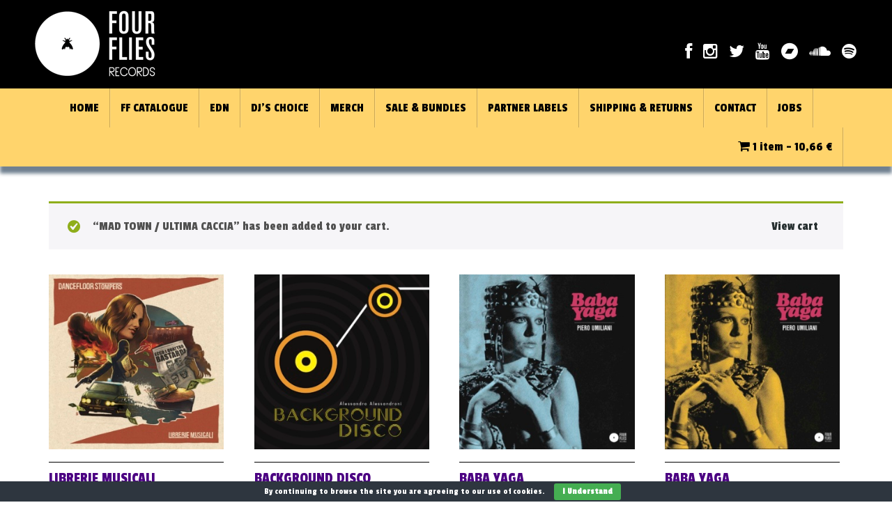

--- FILE ---
content_type: text/html; charset=UTF-8
request_url: https://www.fourfliesrecords.com/product-category/album/?product-page=2&add-to-cart=3097
body_size: 15889
content:
<!DOCTYPE html>
<html lang="en-US">
<head>
<meta charset="UTF-8">
<meta http-equiv="X-UA-Compatible" content="IE=edge">
<meta name="viewport" content="width=device-width, initial-scale=1">
<link rel="profile" href="http://gmpg.org/xfn/11">
<link rel="pingback" href="https://www.fourfliesrecords.com/xmlrpc.php">
<link href="https://fonts.googleapis.com/css?family=Reem+Kufi" rel="stylesheet">
<link href="https://fonts.googleapis.com/css?family=Coustard" rel="stylesheet">
<link href="https://fonts.googleapis.com/css?family=Rokkitt" rel="stylesheet"> 
<link href="https://fonts.googleapis.com/css?family=Patua+One" rel="stylesheet"> 
<link href="https://fonts.googleapis.com/css?family=Yanone+Kaffeesatz" rel="stylesheet"> 
<link href="https://fonts.googleapis.com/css?family=Open+Sans:600|Oswald" rel="stylesheet"> 
<link href="https://fonts.googleapis.com/css?family=Passion+One" rel="stylesheet"> 
<link href="https://fonts.googleapis.com/css?family=Open+Sans" rel="stylesheet"> 
<link href="https://fonts.googleapis.com/css?family=Shrikhand" rel="stylesheet"> 
<link href="https://fonts.googleapis.com/css?family=Muli" rel="stylesheet">
<meta name='robots' content='max-image-preview:large' />
<!--[if lt IE 9]>
<script src="https://www.fourfliesrecords.com/wp-content/themes/unite/inc/js/html5shiv.min.js"></script>
<script src="https://www.fourfliesrecords.com/wp-content/themes/unite/inc/js/respond.min.js"></script>
<![endif]-->
<link rel='dns-prefetch' href='//netdna.bootstrapcdn.com' />
<link rel="alternate" type="application/rss+xml" title=" &raquo; album Category Feed" href="https://www.fourfliesrecords.com/product-category/album/feed/" />
<script type="text/javascript">
/* <![CDATA[ */
window._wpemojiSettings = {"baseUrl":"https:\/\/s.w.org\/images\/core\/emoji\/15.0.3\/72x72\/","ext":".png","svgUrl":"https:\/\/s.w.org\/images\/core\/emoji\/15.0.3\/svg\/","svgExt":".svg","source":{"concatemoji":"https:\/\/www.fourfliesrecords.com\/wp-includes\/js\/wp-emoji-release.min.js?ver=6.5.7"}};
/*! This file is auto-generated */
!function(i,n){var o,s,e;function c(e){try{var t={supportTests:e,timestamp:(new Date).valueOf()};sessionStorage.setItem(o,JSON.stringify(t))}catch(e){}}function p(e,t,n){e.clearRect(0,0,e.canvas.width,e.canvas.height),e.fillText(t,0,0);var t=new Uint32Array(e.getImageData(0,0,e.canvas.width,e.canvas.height).data),r=(e.clearRect(0,0,e.canvas.width,e.canvas.height),e.fillText(n,0,0),new Uint32Array(e.getImageData(0,0,e.canvas.width,e.canvas.height).data));return t.every(function(e,t){return e===r[t]})}function u(e,t,n){switch(t){case"flag":return n(e,"\ud83c\udff3\ufe0f\u200d\u26a7\ufe0f","\ud83c\udff3\ufe0f\u200b\u26a7\ufe0f")?!1:!n(e,"\ud83c\uddfa\ud83c\uddf3","\ud83c\uddfa\u200b\ud83c\uddf3")&&!n(e,"\ud83c\udff4\udb40\udc67\udb40\udc62\udb40\udc65\udb40\udc6e\udb40\udc67\udb40\udc7f","\ud83c\udff4\u200b\udb40\udc67\u200b\udb40\udc62\u200b\udb40\udc65\u200b\udb40\udc6e\u200b\udb40\udc67\u200b\udb40\udc7f");case"emoji":return!n(e,"\ud83d\udc26\u200d\u2b1b","\ud83d\udc26\u200b\u2b1b")}return!1}function f(e,t,n){var r="undefined"!=typeof WorkerGlobalScope&&self instanceof WorkerGlobalScope?new OffscreenCanvas(300,150):i.createElement("canvas"),a=r.getContext("2d",{willReadFrequently:!0}),o=(a.textBaseline="top",a.font="600 32px Arial",{});return e.forEach(function(e){o[e]=t(a,e,n)}),o}function t(e){var t=i.createElement("script");t.src=e,t.defer=!0,i.head.appendChild(t)}"undefined"!=typeof Promise&&(o="wpEmojiSettingsSupports",s=["flag","emoji"],n.supports={everything:!0,everythingExceptFlag:!0},e=new Promise(function(e){i.addEventListener("DOMContentLoaded",e,{once:!0})}),new Promise(function(t){var n=function(){try{var e=JSON.parse(sessionStorage.getItem(o));if("object"==typeof e&&"number"==typeof e.timestamp&&(new Date).valueOf()<e.timestamp+604800&&"object"==typeof e.supportTests)return e.supportTests}catch(e){}return null}();if(!n){if("undefined"!=typeof Worker&&"undefined"!=typeof OffscreenCanvas&&"undefined"!=typeof URL&&URL.createObjectURL&&"undefined"!=typeof Blob)try{var e="postMessage("+f.toString()+"("+[JSON.stringify(s),u.toString(),p.toString()].join(",")+"));",r=new Blob([e],{type:"text/javascript"}),a=new Worker(URL.createObjectURL(r),{name:"wpTestEmojiSupports"});return void(a.onmessage=function(e){c(n=e.data),a.terminate(),t(n)})}catch(e){}c(n=f(s,u,p))}t(n)}).then(function(e){for(var t in e)n.supports[t]=e[t],n.supports.everything=n.supports.everything&&n.supports[t],"flag"!==t&&(n.supports.everythingExceptFlag=n.supports.everythingExceptFlag&&n.supports[t]);n.supports.everythingExceptFlag=n.supports.everythingExceptFlag&&!n.supports.flag,n.DOMReady=!1,n.readyCallback=function(){n.DOMReady=!0}}).then(function(){return e}).then(function(){var e;n.supports.everything||(n.readyCallback(),(e=n.source||{}).concatemoji?t(e.concatemoji):e.wpemoji&&e.twemoji&&(t(e.twemoji),t(e.wpemoji)))}))}((window,document),window._wpemojiSettings);
/* ]]> */
</script>
<link rel='stylesheet' id='pt-cv-public-style-css' href='https://www.fourfliesrecords.com/wp-content/plugins/content-views-query-and-display-post-page/public/assets/css/cv.css?ver=3.8.0' type='text/css' media='all' />
<style id='wp-emoji-styles-inline-css' type='text/css'>

	img.wp-smiley, img.emoji {
		display: inline !important;
		border: none !important;
		box-shadow: none !important;
		height: 1em !important;
		width: 1em !important;
		margin: 0 0.07em !important;
		vertical-align: -0.1em !important;
		background: none !important;
		padding: 0 !important;
	}
</style>
<link rel='stylesheet' id='wp-block-library-css' href='https://www.fourfliesrecords.com/wp-includes/css/dist/block-library/style.min.css?ver=6.5.7' type='text/css' media='all' />
<style id='classic-theme-styles-inline-css' type='text/css'>
/*! This file is auto-generated */
.wp-block-button__link{color:#fff;background-color:#32373c;border-radius:9999px;box-shadow:none;text-decoration:none;padding:calc(.667em + 2px) calc(1.333em + 2px);font-size:1.125em}.wp-block-file__button{background:#32373c;color:#fff;text-decoration:none}
</style>
<style id='global-styles-inline-css' type='text/css'>
body{--wp--preset--color--black: #000000;--wp--preset--color--cyan-bluish-gray: #abb8c3;--wp--preset--color--white: #ffffff;--wp--preset--color--pale-pink: #f78da7;--wp--preset--color--vivid-red: #cf2e2e;--wp--preset--color--luminous-vivid-orange: #ff6900;--wp--preset--color--luminous-vivid-amber: #fcb900;--wp--preset--color--light-green-cyan: #7bdcb5;--wp--preset--color--vivid-green-cyan: #00d084;--wp--preset--color--pale-cyan-blue: #8ed1fc;--wp--preset--color--vivid-cyan-blue: #0693e3;--wp--preset--color--vivid-purple: #9b51e0;--wp--preset--gradient--vivid-cyan-blue-to-vivid-purple: linear-gradient(135deg,rgba(6,147,227,1) 0%,rgb(155,81,224) 100%);--wp--preset--gradient--light-green-cyan-to-vivid-green-cyan: linear-gradient(135deg,rgb(122,220,180) 0%,rgb(0,208,130) 100%);--wp--preset--gradient--luminous-vivid-amber-to-luminous-vivid-orange: linear-gradient(135deg,rgba(252,185,0,1) 0%,rgba(255,105,0,1) 100%);--wp--preset--gradient--luminous-vivid-orange-to-vivid-red: linear-gradient(135deg,rgba(255,105,0,1) 0%,rgb(207,46,46) 100%);--wp--preset--gradient--very-light-gray-to-cyan-bluish-gray: linear-gradient(135deg,rgb(238,238,238) 0%,rgb(169,184,195) 100%);--wp--preset--gradient--cool-to-warm-spectrum: linear-gradient(135deg,rgb(74,234,220) 0%,rgb(151,120,209) 20%,rgb(207,42,186) 40%,rgb(238,44,130) 60%,rgb(251,105,98) 80%,rgb(254,248,76) 100%);--wp--preset--gradient--blush-light-purple: linear-gradient(135deg,rgb(255,206,236) 0%,rgb(152,150,240) 100%);--wp--preset--gradient--blush-bordeaux: linear-gradient(135deg,rgb(254,205,165) 0%,rgb(254,45,45) 50%,rgb(107,0,62) 100%);--wp--preset--gradient--luminous-dusk: linear-gradient(135deg,rgb(255,203,112) 0%,rgb(199,81,192) 50%,rgb(65,88,208) 100%);--wp--preset--gradient--pale-ocean: linear-gradient(135deg,rgb(255,245,203) 0%,rgb(182,227,212) 50%,rgb(51,167,181) 100%);--wp--preset--gradient--electric-grass: linear-gradient(135deg,rgb(202,248,128) 0%,rgb(113,206,126) 100%);--wp--preset--gradient--midnight: linear-gradient(135deg,rgb(2,3,129) 0%,rgb(40,116,252) 100%);--wp--preset--font-size--small: 13px;--wp--preset--font-size--medium: 20px;--wp--preset--font-size--large: 36px;--wp--preset--font-size--x-large: 42px;--wp--preset--spacing--20: 0.44rem;--wp--preset--spacing--30: 0.67rem;--wp--preset--spacing--40: 1rem;--wp--preset--spacing--50: 1.5rem;--wp--preset--spacing--60: 2.25rem;--wp--preset--spacing--70: 3.38rem;--wp--preset--spacing--80: 5.06rem;--wp--preset--shadow--natural: 6px 6px 9px rgba(0, 0, 0, 0.2);--wp--preset--shadow--deep: 12px 12px 50px rgba(0, 0, 0, 0.4);--wp--preset--shadow--sharp: 6px 6px 0px rgba(0, 0, 0, 0.2);--wp--preset--shadow--outlined: 6px 6px 0px -3px rgba(255, 255, 255, 1), 6px 6px rgba(0, 0, 0, 1);--wp--preset--shadow--crisp: 6px 6px 0px rgba(0, 0, 0, 1);}:where(.is-layout-flex){gap: 0.5em;}:where(.is-layout-grid){gap: 0.5em;}body .is-layout-flex{display: flex;}body .is-layout-flex{flex-wrap: wrap;align-items: center;}body .is-layout-flex > *{margin: 0;}body .is-layout-grid{display: grid;}body .is-layout-grid > *{margin: 0;}:where(.wp-block-columns.is-layout-flex){gap: 2em;}:where(.wp-block-columns.is-layout-grid){gap: 2em;}:where(.wp-block-post-template.is-layout-flex){gap: 1.25em;}:where(.wp-block-post-template.is-layout-grid){gap: 1.25em;}.has-black-color{color: var(--wp--preset--color--black) !important;}.has-cyan-bluish-gray-color{color: var(--wp--preset--color--cyan-bluish-gray) !important;}.has-white-color{color: var(--wp--preset--color--white) !important;}.has-pale-pink-color{color: var(--wp--preset--color--pale-pink) !important;}.has-vivid-red-color{color: var(--wp--preset--color--vivid-red) !important;}.has-luminous-vivid-orange-color{color: var(--wp--preset--color--luminous-vivid-orange) !important;}.has-luminous-vivid-amber-color{color: var(--wp--preset--color--luminous-vivid-amber) !important;}.has-light-green-cyan-color{color: var(--wp--preset--color--light-green-cyan) !important;}.has-vivid-green-cyan-color{color: var(--wp--preset--color--vivid-green-cyan) !important;}.has-pale-cyan-blue-color{color: var(--wp--preset--color--pale-cyan-blue) !important;}.has-vivid-cyan-blue-color{color: var(--wp--preset--color--vivid-cyan-blue) !important;}.has-vivid-purple-color{color: var(--wp--preset--color--vivid-purple) !important;}.has-black-background-color{background-color: var(--wp--preset--color--black) !important;}.has-cyan-bluish-gray-background-color{background-color: var(--wp--preset--color--cyan-bluish-gray) !important;}.has-white-background-color{background-color: var(--wp--preset--color--white) !important;}.has-pale-pink-background-color{background-color: var(--wp--preset--color--pale-pink) !important;}.has-vivid-red-background-color{background-color: var(--wp--preset--color--vivid-red) !important;}.has-luminous-vivid-orange-background-color{background-color: var(--wp--preset--color--luminous-vivid-orange) !important;}.has-luminous-vivid-amber-background-color{background-color: var(--wp--preset--color--luminous-vivid-amber) !important;}.has-light-green-cyan-background-color{background-color: var(--wp--preset--color--light-green-cyan) !important;}.has-vivid-green-cyan-background-color{background-color: var(--wp--preset--color--vivid-green-cyan) !important;}.has-pale-cyan-blue-background-color{background-color: var(--wp--preset--color--pale-cyan-blue) !important;}.has-vivid-cyan-blue-background-color{background-color: var(--wp--preset--color--vivid-cyan-blue) !important;}.has-vivid-purple-background-color{background-color: var(--wp--preset--color--vivid-purple) !important;}.has-black-border-color{border-color: var(--wp--preset--color--black) !important;}.has-cyan-bluish-gray-border-color{border-color: var(--wp--preset--color--cyan-bluish-gray) !important;}.has-white-border-color{border-color: var(--wp--preset--color--white) !important;}.has-pale-pink-border-color{border-color: var(--wp--preset--color--pale-pink) !important;}.has-vivid-red-border-color{border-color: var(--wp--preset--color--vivid-red) !important;}.has-luminous-vivid-orange-border-color{border-color: var(--wp--preset--color--luminous-vivid-orange) !important;}.has-luminous-vivid-amber-border-color{border-color: var(--wp--preset--color--luminous-vivid-amber) !important;}.has-light-green-cyan-border-color{border-color: var(--wp--preset--color--light-green-cyan) !important;}.has-vivid-green-cyan-border-color{border-color: var(--wp--preset--color--vivid-green-cyan) !important;}.has-pale-cyan-blue-border-color{border-color: var(--wp--preset--color--pale-cyan-blue) !important;}.has-vivid-cyan-blue-border-color{border-color: var(--wp--preset--color--vivid-cyan-blue) !important;}.has-vivid-purple-border-color{border-color: var(--wp--preset--color--vivid-purple) !important;}.has-vivid-cyan-blue-to-vivid-purple-gradient-background{background: var(--wp--preset--gradient--vivid-cyan-blue-to-vivid-purple) !important;}.has-light-green-cyan-to-vivid-green-cyan-gradient-background{background: var(--wp--preset--gradient--light-green-cyan-to-vivid-green-cyan) !important;}.has-luminous-vivid-amber-to-luminous-vivid-orange-gradient-background{background: var(--wp--preset--gradient--luminous-vivid-amber-to-luminous-vivid-orange) !important;}.has-luminous-vivid-orange-to-vivid-red-gradient-background{background: var(--wp--preset--gradient--luminous-vivid-orange-to-vivid-red) !important;}.has-very-light-gray-to-cyan-bluish-gray-gradient-background{background: var(--wp--preset--gradient--very-light-gray-to-cyan-bluish-gray) !important;}.has-cool-to-warm-spectrum-gradient-background{background: var(--wp--preset--gradient--cool-to-warm-spectrum) !important;}.has-blush-light-purple-gradient-background{background: var(--wp--preset--gradient--blush-light-purple) !important;}.has-blush-bordeaux-gradient-background{background: var(--wp--preset--gradient--blush-bordeaux) !important;}.has-luminous-dusk-gradient-background{background: var(--wp--preset--gradient--luminous-dusk) !important;}.has-pale-ocean-gradient-background{background: var(--wp--preset--gradient--pale-ocean) !important;}.has-electric-grass-gradient-background{background: var(--wp--preset--gradient--electric-grass) !important;}.has-midnight-gradient-background{background: var(--wp--preset--gradient--midnight) !important;}.has-small-font-size{font-size: var(--wp--preset--font-size--small) !important;}.has-medium-font-size{font-size: var(--wp--preset--font-size--medium) !important;}.has-large-font-size{font-size: var(--wp--preset--font-size--large) !important;}.has-x-large-font-size{font-size: var(--wp--preset--font-size--x-large) !important;}
.wp-block-navigation a:where(:not(.wp-element-button)){color: inherit;}
:where(.wp-block-post-template.is-layout-flex){gap: 1.25em;}:where(.wp-block-post-template.is-layout-grid){gap: 1.25em;}
:where(.wp-block-columns.is-layout-flex){gap: 2em;}:where(.wp-block-columns.is-layout-grid){gap: 2em;}
.wp-block-pullquote{font-size: 1.5em;line-height: 1.6;}
</style>
<link rel='stylesheet' id='cpsh-shortcodes-css' href='https://www.fourfliesrecords.com/wp-content/plugins/column-shortcodes/assets/css/shortcodes.css?ver=1.0.1' type='text/css' media='all' />
<link rel='stylesheet' id='cookie-bar-css-css' href='https://www.fourfliesrecords.com/wp-content/plugins/cookie-bar/css/cookie-bar.css?ver=6.5.7' type='text/css' media='all' />
<link rel='stylesheet' id='font-awesome-four-css' href='https://www.fourfliesrecords.com/wp-content/plugins/font-awesome-4-menus/css/font-awesome.min.css?ver=4.7.0' type='text/css' media='all' />
<link rel='stylesheet' id='woocommerce-layout-css' href='https://www.fourfliesrecords.com/wp-content/plugins/woocommerce/assets/css/woocommerce-layout.css?ver=8.9.4' type='text/css' media='all' />
<link rel='stylesheet' id='woocommerce-smallscreen-css' href='https://www.fourfliesrecords.com/wp-content/plugins/woocommerce/assets/css/woocommerce-smallscreen.css?ver=8.9.4' type='text/css' media='only screen and (max-width: 768px)' />
<link rel='stylesheet' id='woocommerce-general-css' href='https://www.fourfliesrecords.com/wp-content/plugins/woocommerce/assets/css/woocommerce.css?ver=8.9.4' type='text/css' media='all' />
<style id='woocommerce-inline-inline-css' type='text/css'>
.woocommerce form .form-row .required { visibility: visible; }
</style>
<link rel='stylesheet' id='gateway-css' href='https://www.fourfliesrecords.com/wp-content/plugins/woocommerce-paypal-payments/modules/ppcp-button/assets/css/gateway.css?ver=2.7.1' type='text/css' media='all' />
<link rel='stylesheet' id='unite-bootstrap-css' href='https://www.fourfliesrecords.com/wp-content/themes/unite/inc/css/bootstrap.min.css?ver=6.5.7' type='text/css' media='all' />
<link rel='stylesheet' id='unite-icons-css' href='https://www.fourfliesrecords.com/wp-content/themes/unite/inc/css/font-awesome.min.css?ver=6.5.7' type='text/css' media='all' />
<link rel='stylesheet' id='unite-style-css' href='https://www.fourfliesrecords.com/wp-content/themes/unite/style.css?ver=6.5.7' type='text/css' media='all' />
<link rel='stylesheet' id='flexible-shipping-free-shipping-css' href='https://www.fourfliesrecords.com/wp-content/plugins/flexible-shipping/assets/dist/css/free-shipping.css?ver=4.25.0.2' type='text/css' media='all' />
<link rel='stylesheet' id='fontawesome-css' href='//netdna.bootstrapcdn.com/font-awesome/3.2.1/css/font-awesome.min.css?ver=1.3.9' type='text/css' media='all' />
<!--[if IE 7]>
<link rel='stylesheet' id='fontawesome-ie-css' href='//netdna.bootstrapcdn.com/font-awesome/3.2.1/css/font-awesome-ie7.min.css?ver=1.3.9' type='text/css' media='all' />
<![endif]-->
		<style>
			/* Accessible for screen readers but hidden from view */
			.fa-hidden { position:absolute; left:-10000px; top:auto; width:1px; height:1px; overflow:hidden; }
			.rtl .fa-hidden { left:10000px; }
			.fa-showtext { margin-right: 5px; }
		</style>
		<script type="text/javascript" id="jquery-core-js-extra">
/* <![CDATA[ */
var SS_DATA = {"ajaxurl":"https:\/\/www.fourfliesrecords.com\/wp-admin\/admin-ajax.php"};
/* ]]> */
</script>
<script type="text/javascript" src="https://www.fourfliesrecords.com/wp-includes/js/jquery/jquery.min.js?ver=3.7.1" id="jquery-core-js"></script>
<script type="text/javascript" src="https://www.fourfliesrecords.com/wp-includes/js/jquery/jquery-migrate.min.js?ver=3.4.1" id="jquery-migrate-js"></script>
<script type="text/javascript" src="https://www.fourfliesrecords.com/wp-content/plugins/cookie-bar/js/cookie-bar.js?ver=1769210453" id="cookie-bar-js-js"></script>
<script type="text/javascript" src="https://www.fourfliesrecords.com/wp-content/plugins/woocommerce/assets/js/jquery-blockui/jquery.blockUI.min.js?ver=2.7.0-wc.8.9.4" id="jquery-blockui-js" defer="defer" data-wp-strategy="defer"></script>
<script type="text/javascript" id="wc-add-to-cart-js-extra">
/* <![CDATA[ */
var wc_add_to_cart_params = {"ajax_url":"\/wp-admin\/admin-ajax.php","wc_ajax_url":"\/?wc-ajax=%%endpoint%%","i18n_view_cart":"View cart","cart_url":"https:\/\/www.fourfliesrecords.com\/carrello\/","is_cart":"","cart_redirect_after_add":"no"};
/* ]]> */
</script>
<script type="text/javascript" src="https://www.fourfliesrecords.com/wp-content/plugins/woocommerce/assets/js/frontend/add-to-cart.min.js?ver=8.9.4" id="wc-add-to-cart-js" defer="defer" data-wp-strategy="defer"></script>
<script type="text/javascript" src="https://www.fourfliesrecords.com/wp-content/plugins/woocommerce/assets/js/js-cookie/js.cookie.min.js?ver=2.1.4-wc.8.9.4" id="js-cookie-js" defer="defer" data-wp-strategy="defer"></script>
<script type="text/javascript" id="woocommerce-js-extra">
/* <![CDATA[ */
var woocommerce_params = {"ajax_url":"\/wp-admin\/admin-ajax.php","wc_ajax_url":"\/?wc-ajax=%%endpoint%%"};
/* ]]> */
</script>
<script type="text/javascript" src="https://www.fourfliesrecords.com/wp-content/plugins/woocommerce/assets/js/frontend/woocommerce.min.js?ver=8.9.4" id="woocommerce-js" defer="defer" data-wp-strategy="defer"></script>
<script type="text/javascript" src="https://www.fourfliesrecords.com/wp-content/themes/unite/inc/js/bootstrap.min.js?ver=6.5.7" id="unite-bootstrapjs-js"></script>
<script type="text/javascript" src="https://www.fourfliesrecords.com/wp-content/themes/unite/inc/js/main.min.js?ver=6.5.7" id="unite-functions-js"></script>
<link rel="https://api.w.org/" href="https://www.fourfliesrecords.com/wp-json/" /><link rel="alternate" type="application/json" href="https://www.fourfliesrecords.com/wp-json/wp/v2/product_cat/25" /><link rel="EditURI" type="application/rsd+xml" title="RSD" href="https://www.fourfliesrecords.com/xmlrpc.php?rsd" />
<meta name="generator" content="WordPress 6.5.7" />
<meta name="generator" content="WooCommerce 8.9.4" />
<script type="text/javascript">
(function(url){
	if(/(?:Chrome\/26\.0\.1410\.63 Safari\/537\.31|WordfenceTestMonBot)/.test(navigator.userAgent)){ return; }
	var addEvent = function(evt, handler) {
		if (window.addEventListener) {
			document.addEventListener(evt, handler, false);
		} else if (window.attachEvent) {
			document.attachEvent('on' + evt, handler);
		}
	};
	var removeEvent = function(evt, handler) {
		if (window.removeEventListener) {
			document.removeEventListener(evt, handler, false);
		} else if (window.detachEvent) {
			document.detachEvent('on' + evt, handler);
		}
	};
	var evts = 'contextmenu dblclick drag dragend dragenter dragleave dragover dragstart drop keydown keypress keyup mousedown mousemove mouseout mouseover mouseup mousewheel scroll'.split(' ');
	var logHuman = function() {
		if (window.wfLogHumanRan) { return; }
		window.wfLogHumanRan = true;
		var wfscr = document.createElement('script');
		wfscr.type = 'text/javascript';
		wfscr.async = true;
		wfscr.src = url + '&r=' + Math.random();
		(document.getElementsByTagName('head')[0]||document.getElementsByTagName('body')[0]).appendChild(wfscr);
		for (var i = 0; i < evts.length; i++) {
			removeEvent(evts[i], logHuman);
		}
	};
	for (var i = 0; i < evts.length; i++) {
		addEvent(evts[i], logHuman);
	}
})('//www.fourfliesrecords.com/?wordfence_lh=1&hid=5077D413010B42D2842CC6E30C7DAC50');
</script><style type="text/css">.btn-primary, .label-primary, .carousel-caption h4 {background-color: #000000; border-color: #000000;} hr.section-divider:after, .entry-meta .fa { color: #000000}.btn-primary:hover, .label-primary[href]:hover, .label-primary[href]:focus, #infinite-handle span:hover, .btn.btn-primary.read-more:hover, .btn-primary:hover, .btn-primary:focus, .btn-primary:active, .btn-primary.active, .site-main [class*="navigation"] a:hover, .more-link:hover, #image-navigation .nav-previous a:hover, #image-navigation .nav-next a:hover  { background-color: #595959; border-color: #595959; }.navbar.navbar-default {background-color: #e1d3b5;}.navbar-default .navbar-nav > li > a, .navbar-default .navbar-nav > .open > a, .navbar-default .navbar-nav > .open > a:hover, .navbar-default .navbar-nav > .open > a:focus, .navbar-default .navbar-nav > .active > a, .navbar-default .navbar-nav > .active > a:hover, .navbar-default .navbar-nav > .active > a:focus { color: #000000;}.dropdown-menu, .dropdown-menu > .active > a, .dropdown-menu > .active > a:hover, .dropdown-menu > .active > a:focus {background-color: #e1d3b5;}.navbar-default .navbar-nav .open .dropdown-menu > li > a { color: #4c4c4c;}.copyright {color: #ffffff;}.site-info a {color: #dd3333;}.entry-content {font-family: ; font-size:; font-weight: ; color:#000000;}</style>    <style type="text/css">
        #social li {
            display: inline-block;
        }
        #social li,
        #social ul {
            border: 0!important;
            list-style: none;
            padding-left: 0;
            text-align: center;
        }
        .social-icons ul a {
            font-size: 24px;
            margin: 6px;
            color: #DDD;
        }
        #social ul a span {
            display: none;
        }
        #social li a[href*="twitter.com"] .fa:before,
        .fa-twitter:before {
            content: "\f099"
        }
        #social li a[href*="facebook.com"] .fa:before,
        .fa-facebook-f:before,
        .fa-facebook:before {
            content: "\f09a"
        }
        #social li a[href*="github.com"] .fa:before,
        .fa-github:before {
            content: "\f09b"
        }
        #social li a[href*="/feed"] .fa:before,
        .fa-rss:before {
            content: "\f09e"
        }
        #social li a[href*="pinterest.com"] .fa:before,
        .fa-pinterest:before {
            content: "\f0d2"
        }
        #social li a[href*="plus.google.com"] .fa:before,
        .fa-google-plus:before {
            content: "\f0d5"
        }
        #social li a[href*="linkedin.com"] .fa:before,
        .fa-linkedin:before {
            content: "\f0e1"
        }
        #social li a[href*="xing.com"] .fa:before,
        .fa-xing:before {
            content: "\f168"
        }
        #social li a[href*="youtube.com"] .fa:before,
        .fa-youtube:before {
            content: "\f167"
        }
        #social li a[href*="instagram.com"] .fa:before,
        .fa-instagram:before {
            content: "\f16d"
        }
        #social li a[href*="flickr.com"] .fa:before,
        .fa-flickr:before {
            content: "\f16e"
        }
        #social li a[href*="tumblr.com"] .fa:before,
        .fa-tumblr:before {
            content: "\f173"
        }
        #social li a[href*="dribbble.com"] .fa:before,
        .fa-dribbble:before {
            content: "\f17d"
        }
        #social li a[href*="skype:"] .fa:before,
        #social li a[href*="skype.com"] .fa:before,
        .fa-skype:before {
            content: "\f17e"
        }
        #social li a[href*="foursquare.com"] .fa:before,
        .fa-foursquare:before {
            content: "\f180"
        }
        #social li a[href*="vimeo.com"] .fa:before,
        .fa-vimeo-square:before {
            content: "\f194"
        }
        #social li a[href*="spotify.com"] .fa:before,
        .fa-spotify:before {
            content: "\f1bc"
        }
        #social li a[href*="soundcloud.com"] .fa:before,
        .fa-soundcloud:before {
            content: "\f1be"
        }
        
        .social-icons li a[href*="facebook.com"]:hover {color: #3b5998 !important;}
        .social-icons li a[href*="twitter.com"]:hover {color: #00aced !important;}
        .social-icons li a[href*="plus.google.com"]:hover {color: #dd4b39 !important;}
        .social-icons li a[href*="youtube.com"]:hover {color: #bb0000 !important;}
        .social-icons li a[href*="github.com"]:hover {color: #4183C4 !important;}
        .social-icons li a[href*="linkedin.com"]:hover {color: #007bb6 !important;}
        .social-icons li a[href*="xing.com"]:hover {color: #cfdc00 !important;}
        .social-icons li a[href*="pinterest.com"]:hover {color: #cb2027 !important;}
        .social-icons li a[href*="rss.com"]:hover {color: #F0AD4E !important ;}
        .social-icons li a[href*="tumblr.com"]:hover {color: #32506d !important;}
        .social-icons li a[href*="flickr.com"]:hover {color: #ff0084 !important;}
        .social-icons li a[href*="instagram.com"]:hover {color: #517fa4 !important;}
        .social-icons li a[href*="dribbble.com"]:hover {color: #E56193 !important;}
        .social-icons li a[href*="skype.com"]:hover {color: #00AFF0 !important;}
        .social-icons li a[href*="foursquare.com"]:hover {color: #2398C9 !important;}
        .social-icons li a[href*="soundcloud.com"]:hover {color: #F50 !important;}
        .social-icons li a[href*="vimeo.com"]:hover {color:  #1bb6ec !important;}
        .social-icons li a[href*="spotify.com"]:hover {color: #81b71a !important;}
        .social-icons li a[href*="/feed"]:hover {color: #f39c12 !important;}
    </style>	<noscript><style>.woocommerce-product-gallery{ opacity: 1 !important; }</style></noscript>
		<style type="text/css">
			.site-title,
		.site-description {
			position: absolute;
			clip: rect(1px, 1px, 1px, 1px);
		}
		</style>
	<link rel="icon" href="https://www.fourfliesrecords.com/wp-content/uploads/2017/03/cropped-logo_nero-32x32.png" sizes="32x32" />
<link rel="icon" href="https://www.fourfliesrecords.com/wp-content/uploads/2017/03/cropped-logo_nero-192x192.png" sizes="192x192" />
<link rel="apple-touch-icon" href="https://www.fourfliesrecords.com/wp-content/uploads/2017/03/cropped-logo_nero-180x180.png" />
<meta name="msapplication-TileImage" content="https://www.fourfliesrecords.com/wp-content/uploads/2017/03/cropped-logo_nero-270x270.png" />
		<style type="text/css" id="wp-custom-css">
			/*
You can add your own CSS here.

Click the help icon above to learn more.
*/
#post-2318 h2{
font-family: 'Muli', sans-serif !important;
}
#post-2318 .one_third{
/*border: 1px solid #333333;*/
    padding: 10px;
    font-family: 'Muli', sans-serif !important;
font-weight:normal;
}
#post-2318 .one_third h2{
margin-bottom:35px 
}
#post-2318 .two_third {
    padding: 10px;
}
#post-2318 .content-column.full_width p{
    display: inline-block;
    padding: 10px;
}
#post-2318 .content-column.full_width{
    overflow: auto;
}
#post-2318 .content-column.full_width div{
    width: max-content;
}

@media screen and (min-width: 1200px){
#post-2318 .content-column.full_width p {
 margin-right:86px
}
}

#post-2318  .one_third a{
font-family:'Passion One', cursive;
 display:block;
margin:30px 20%;
width:auto;
padding: 20px 10px;
text-align:center;
font-size: 20px;
/*font-weight:bold;*/
background-color:#FFD46C;
border:1px solid;
border-radius:12px
}
#post-2318  .one_third a:hover{
 color:#FFD46C;
 background-color:#333;
}

.woocommerce-billing-fields label, .woocommerce-shipping-fields label, .woocommerce-additional-fields label, .woocommerce-account-fields label, .woocommerce-shipping-methods label {
	    font-family: 'Passion One', cursive !important;
}

.woocommerce-account-fields .checkbox input[type=checkbox]{
	position:relative
}

.woocommerce form .show-password-input{
	top:unset;
}		</style>
		
</head>

<body class="theme-unite woocommerce woocommerce-page woocommerce-no-js group-blog">
<div id="page" class="hfeed site">
	<div class="container header-area">
				<header id="masthead" class="site-header col-sm-12" role="banner">
	
				<div class="site-branding col-md-6">
					
						<div id="logo">
							<a href="https://www.fourfliesrecords.com/"><img src="https://www.fourfliesrecords.com/wp-content/uploads/2017/07/LogoDef-1-1.png"  height="127" width="180" alt=""/></a>
							<h4 class="site-description"></h4>
						
						</div><!-- end of #logo -->

					
									</div>

			<div class="social-header col-md-6">
				<nav id="social" class="social-icons"><ul id="menu-social-items" class="social-menu"><li id="menu-item-58" class="menu-item menu-item-type-custom menu-item-object-custom social-icon facebook menu-item-58"><a target="_blank" rel="noopener" href="https://www.facebook.com/fourfliesrecords/?fref=ts"><i class="social_icon fa"><span><i class='icon-2x icon-facebook '></i><span class='fa-hidden'>Facebook</span></span></i></a></li>
<li id="menu-item-145" class="menu-item menu-item-type-custom menu-item-object-custom social-icon instagram menu-item-145"><a target="_blank" rel="noopener" href="https://www.instagram.com/fourfliesrecords/"><i class="social_icon fa"><span><i class='icon-2x icon-instagram '></i><span class='fa-hidden'>Instagram</span></span></i></a></li>
<li id="menu-item-3188" class="menu-item menu-item-type-custom menu-item-object-custom social-icon twitter menu-item-3188"><a href="https://twitter.com/fourfliesrec"><i class="social_icon fa"><span><i class='icon-2x icon-twitter '></i><span class='fa-hidden'>Twitter</span></span></i></a></li>
<li id="menu-item-60" class="menu-item menu-item-type-custom menu-item-object-custom social-icon youtube menu-item-60"><a target="_blank" rel="noopener" href="https://www.youtube.com/channel/UC3Dtr6NTCrqO-qDvJXjkekw"><i class="social_icon fa"><span><i class='icon-2x icon-youtube '></i><span class='fa-hidden'>YouTube</span></span></i></a></li>
<li id="menu-item-176" class="menu-item menu-item-type-custom menu-item-object-custom menu-item-176"><a target="_blank" rel="noopener" href="https://fourfliesrecords.bandcamp.com/"><i class="social_icon fa"><span>Bandcamp</span><i class="fa fa-bandcamp"></i><span class="fontawesome-text"> </i></span></a></li>
<li id="menu-item-194" class="menu-item menu-item-type-custom menu-item-object-custom menu-item-194"><a target="_blank" rel="noopener" href="https://soundcloud.com/fourfliesrecords"><i class="social_icon fa"><span>Soundcloud</span></i></a></li>
<li id="menu-item-3195" class="menu-item menu-item-type-custom menu-item-object-custom menu-item-3195"><a href="https://open.spotify.com/playlist/48jxbpOagH1Oz8VqZwXQtk?si=ce40a82fa3e54bce"><i class="social_icon fa"><span>Spotify</span></i></a></li>
</ul></nav>			</div>

		</header><!-- #masthead -->
	</div>
		<nav class="navbar navbar-default" role="navigation">
			<div class="container">
		        <div class="navbar-header">
		            <button type="button" class="navbar-toggle" data-toggle="collapse" data-target=".navbar-ex1-collapse">
		                <span class="sr-only">Toggle navigation</span>
		                <span class="icon-bar"></span>
		                <span class="icon-bar"></span>
		                <span class="icon-bar"></span>
		            </button>

		        </div>
<div class="titolos" align="center">FOUR FLIES RECORDS</div>
				<div class="collapse navbar-collapse navbar-ex1-collapse"><ul id="menu-m1" class="nav navbar-nav"><li id="menu-item-65" class="menu-item menu-item-type-post_type menu-item-object-page menu-item-home menu-item-65"><a title="HOME" href="https://www.fourfliesrecords.com/">HOME</a></li>
<li id="menu-item-212" class="menu-item menu-item-type-post_type menu-item-object-page menu-item-212"><a title="FF CATALOGUE" href="https://www.fourfliesrecords.com/catalogue/">FF CATALOGUE</a></li>
<li id="menu-item-3610" class="menu-item menu-item-type-post_type menu-item-object-page menu-item-3610"><a title="EDN" href="https://www.fourfliesrecords.com/edn/">EDN</a></li>
<li id="menu-item-3468" class="menu-item menu-item-type-post_type menu-item-object-page menu-item-3468"><a title="DJ&#039;S CHOICE" href="https://www.fourfliesrecords.com/djs-choice/">DJ&#8217;S CHOICE</a></li>
<li id="menu-item-204" class="menu-item menu-item-type-post_type menu-item-object-page menu-item-204"><a title="MERCH" href="https://www.fourfliesrecords.com/merch/">MERCH</a></li>
<li id="menu-item-247" class="menu-item menu-item-type-post_type menu-item-object-page menu-item-247"><a title="SALE &amp; BUNDLES" href="https://www.fourfliesrecords.com/sale/">SALE &#038; BUNDLES</a></li>
<li id="menu-item-1437" class="menu-item menu-item-type-post_type menu-item-object-page menu-item-1437"><a title="PARTNER LABELS" href="https://www.fourfliesrecords.com/privacy-e-cookie/">PARTNER LABELS</a></li>
<li id="menu-item-3515" class="menu-item menu-item-type-post_type menu-item-object-page menu-item-3515"><a title="SHIPPING &#038; RETURNS" href="https://www.fourfliesrecords.com/shipping-and-returns/">SHIPPING &#038; RETURNS</a></li>
<li id="menu-item-168" class="menu-item menu-item-type-post_type menu-item-object-page menu-item-168"><a title="CONTACT" href="https://www.fourfliesrecords.com/contact/">CONTACT</a></li>
<li id="menu-item-3558" class="menu-item menu-item-type-post_type menu-item-object-page menu-item-3558"><a title="JOBS" href="https://www.fourfliesrecords.com/jobs/">JOBS</a></li>
</ul><ul class="nav navbar-nav navbar-right"><li><a class="woomenucart-menu-item" href="https://www.fourfliesrecords.com/carrello/" title="View your shopping cart"><i class="fa fa-shopping-cart"></i> 1 item - <span class="woocommerce-Price-amount amount"><bdi>10,66&nbsp;<span class="woocommerce-Price-currencySymbol">&euro;</span></bdi></span></a></li></ul></ul></div>		    </div>
		</nav><!-- .site-navigation -->

	<div id="content" class="site-content container">            <div class="row full-width">

	<div id="primary" class="content-area col-sm-12 col-md-8 full-width">
		<main id="main" class="site-main" role="main">

			
				
<article id="post-0" class="post-0 page type-page status-publish hentry">
	<header class="entry-header page-header">
		<h1 class="entry-title">album</h1>
	</header><!-- .entry-header -->

	<div class="entry-content">
		<div class="woocommerce columns-4 "><div class="woocommerce-notices-wrapper">
	<div class="woocommerce-message" role="alert">
		<a href="https://www.fourfliesrecords.com/carrello/" tabindex="1" class="button wc-forward">View cart</a> &ldquo;MAD TOWN / ULTIMA CACCIA&rdquo; has been added to your cart.	</div>
</div><p class="woocommerce-result-count">
	Showing 17&ndash;32 of 153 results</p>
<form class="woocommerce-ordering" method="get">
	<select name="orderby" class="orderby" aria-label="Shop order">
					<option value="popularity" >Sort by popularity</option>
					<option value="date"  selected='selected'>Sort by latest</option>
					<option value="price" >Sort by price: low to high</option>
					<option value="price-desc" >Sort by price: high to low</option>
			</select>
	<input type="hidden" name="paged" value="1" />
	<input type="hidden" name="add-to-cart" value="3097" /></form>
<ul class="products columns-4">
<li class="product type-product post-1359 status-publish first instock product_cat-album product_cat-home has-post-thumbnail taxable shipping-taxable purchasable product-type-simple">
	<a href="https://www.fourfliesrecords.com/product/librerie-musicali/" class="woocommerce-LoopProduct-link woocommerce-loop-product__link"><img width="300" height="300" src="https://www.fourfliesrecords.com/wp-content/uploads/2018/11/FLIES-34-Dancefloor-Stompers-Librerie-Musicali-FRONT-e1542906325390-300x300.jpg" class="attachment-woocommerce_thumbnail size-woocommerce_thumbnail" alt="" decoding="async" loading="lazy" srcset="https://www.fourfliesrecords.com/wp-content/uploads/2018/11/FLIES-34-Dancefloor-Stompers-Librerie-Musicali-FRONT-e1542906325390-300x300.jpg 300w, https://www.fourfliesrecords.com/wp-content/uploads/2018/11/FLIES-34-Dancefloor-Stompers-Librerie-Musicali-FRONT-e1542906325390-100x100.jpg 100w" sizes="(max-width: 300px) 100vw, 300px" /><h2 class="woocommerce-loop-product__title">LIBRERIE MUSICALI</h2><span class="custom-attributes"><span class="autore dancefloor-stompers"><span class="attribute-value">Dancefloor Stompers</span></span><br /><span class="rel-code flies-34"><span class="attribute-value">FLIES 34</span></span><br /><span class="formato lp"><span class="attribute-value">LP</span></span><br /></span>
	<span class="price"><span class="woocommerce-Price-amount amount"><bdi>14,99&nbsp;<span class="woocommerce-Price-currencySymbol">&euro;</span></bdi></span></span>
</a><a href="?add-to-cart=1359" data-quantity="1" class="button product_type_simple add_to_cart_button ajax_add_to_cart" data-product_id="1359" data-product_sku="" aria-label="Add to cart: &ldquo;LIBRERIE MUSICALI&rdquo;" aria-describedby="" rel="nofollow">Add to cart</a></li>
<li class="product type-product post-1362 status-publish instock product_cat-album product_cat-home has-post-thumbnail taxable shipping-taxable purchasable product-type-simple">
	<a href="https://www.fourfliesrecords.com/product/background-disco/" class="woocommerce-LoopProduct-link woocommerce-loop-product__link"><img width="300" height="300" src="https://www.fourfliesrecords.com/wp-content/uploads/2018/11/FLIES-DJ-03-Background-Disco-front-e1542988457202-300x300.jpg" class="attachment-woocommerce_thumbnail size-woocommerce_thumbnail" alt="" decoding="async" loading="lazy" srcset="https://www.fourfliesrecords.com/wp-content/uploads/2018/11/FLIES-DJ-03-Background-Disco-front-e1542988457202-300x300.jpg 300w, https://www.fourfliesrecords.com/wp-content/uploads/2018/11/FLIES-DJ-03-Background-Disco-front-e1542988457202-100x100.jpg 100w" sizes="(max-width: 300px) 100vw, 300px" /><h2 class="woocommerce-loop-product__title">BACKGROUND DISCO</h2><span class="custom-attributes"><span class="autore alessandro-alessandroni"><span class="attribute-value">Alessandro Alessandroni</span></span><br /><span class="rel-code flies-dj-03"><span class="attribute-value">FLIES DJ-03</span></span><br /><span class="formato 12-inch"><span class="attribute-value">12 inch</span></span><br /></span>
	<span class="price"><span class="woocommerce-Price-amount amount"><bdi>15,90&nbsp;<span class="woocommerce-Price-currencySymbol">&euro;</span></bdi></span></span>
</a><a href="?add-to-cart=1362" data-quantity="1" class="button product_type_simple add_to_cart_button ajax_add_to_cart" data-product_id="1362" data-product_sku="" aria-label="Add to cart: &ldquo;BACKGROUND DISCO&rdquo;" aria-describedby="" rel="nofollow">Add to cart</a></li>
<li class="product type-product post-1368 status-publish instock product_cat-album product_cat-home has-post-thumbnail taxable shipping-taxable purchasable product-type-simple">
	<a href="https://www.fourfliesrecords.com/product/baba-yaga-copy/" class="woocommerce-LoopProduct-link woocommerce-loop-product__link"><img width="300" height="300" src="https://www.fourfliesrecords.com/wp-content/uploads/2018/11/FLIES-45-06-Baba-Yaga-cyan-front-w-e1542989181214-300x300.jpg" class="attachment-woocommerce_thumbnail size-woocommerce_thumbnail" alt="" decoding="async" loading="lazy" srcset="https://www.fourfliesrecords.com/wp-content/uploads/2018/11/FLIES-45-06-Baba-Yaga-cyan-front-w-e1542989181214-300x300.jpg 300w, https://www.fourfliesrecords.com/wp-content/uploads/2018/11/FLIES-45-06-Baba-Yaga-cyan-front-w-e1542989181214-100x100.jpg 100w, https://www.fourfliesrecords.com/wp-content/uploads/2018/11/FLIES-45-06-Baba-Yaga-cyan-front-w-e1542989181214-600x599.jpg 600w, https://www.fourfliesrecords.com/wp-content/uploads/2018/11/FLIES-45-06-Baba-Yaga-cyan-front-w-e1542989181214.jpg 1200w" sizes="(max-width: 300px) 100vw, 300px" /><h2 class="woocommerce-loop-product__title">BABA YAGA</h2><span class="custom-attributes"><span class="autore piero-umiliani"><span class="attribute-value">Piero Umiliani</span></span><br /><span class="rel-code flies-45-06"><span class="attribute-value">FLIES 45-06</span></span><br /><span class="formato 7-inch"><span class="attribute-value">7 inch</span></span><br /></span>
	<span class="price"><span class="woocommerce-Price-amount amount"><bdi>14,99&nbsp;<span class="woocommerce-Price-currencySymbol">&euro;</span></bdi></span></span>
</a><a href="?add-to-cart=1368" data-quantity="1" class="button product_type_simple add_to_cart_button ajax_add_to_cart" data-product_id="1368" data-product_sku="" aria-label="Add to cart: &ldquo;BABA YAGA&rdquo;" aria-describedby="" rel="nofollow">Add to cart</a></li>
<li class="product type-product post-1366 status-publish last instock product_cat-album product_cat-home has-post-thumbnail taxable shipping-taxable purchasable product-type-simple">
	<a href="https://www.fourfliesrecords.com/product/baba-yaga-2/" class="woocommerce-LoopProduct-link woocommerce-loop-product__link"><img width="300" height="300" src="https://www.fourfliesrecords.com/wp-content/uploads/2018/11/FLIES-45-06-Baba-Yaga-front-gold-w-e1542989406552-300x300.jpg" class="attachment-woocommerce_thumbnail size-woocommerce_thumbnail" alt="" decoding="async" loading="lazy" srcset="https://www.fourfliesrecords.com/wp-content/uploads/2018/11/FLIES-45-06-Baba-Yaga-front-gold-w-e1542989406552-300x300.jpg 300w, https://www.fourfliesrecords.com/wp-content/uploads/2018/11/FLIES-45-06-Baba-Yaga-front-gold-w-e1542989406552-100x100.jpg 100w, https://www.fourfliesrecords.com/wp-content/uploads/2018/11/FLIES-45-06-Baba-Yaga-front-gold-w-e1542989406552-600x602.jpg 600w, https://www.fourfliesrecords.com/wp-content/uploads/2018/11/FLIES-45-06-Baba-Yaga-front-gold-w-e1542989406552.jpg 1200w" sizes="(max-width: 300px) 100vw, 300px" /><h2 class="woocommerce-loop-product__title">BABA YAGA</h2><span class="custom-attributes"><span class="autore piero-umiliani"><span class="attribute-value">Piero Umiliani</span></span><br /><span class="rel-code flies-45-06"><span class="attribute-value">FLIES 45-06</span></span><br /><span class="formato 7-inch"><span class="attribute-value">7 inch</span></span><br /></span>
	<span class="price"><span class="woocommerce-Price-amount amount"><bdi>14,99&nbsp;<span class="woocommerce-Price-currencySymbol">&euro;</span></bdi></span></span>
</a><a href="?add-to-cart=1366" data-quantity="1" class="button product_type_simple add_to_cart_button ajax_add_to_cart" data-product_id="1366" data-product_sku="" aria-label="Add to cart: &ldquo;BABA YAGA&rdquo;" aria-describedby="" rel="nofollow">Add to cart</a></li>
<li class="product type-product post-1364 status-publish first instock product_cat-album product_cat-home has-post-thumbnail taxable shipping-taxable purchasable product-type-simple">
	<a href="https://www.fourfliesrecords.com/product/baba-yaga/" class="woocommerce-LoopProduct-link woocommerce-loop-product__link"><img width="300" height="300" src="https://www.fourfliesrecords.com/wp-content/uploads/2018/11/FLIES-45-07-Piccioni-purple-front-w-e1542989929193-300x300.jpg" class="attachment-woocommerce_thumbnail size-woocommerce_thumbnail" alt="" decoding="async" loading="lazy" srcset="https://www.fourfliesrecords.com/wp-content/uploads/2018/11/FLIES-45-07-Piccioni-purple-front-w-e1542989929193-300x300.jpg 300w, https://www.fourfliesrecords.com/wp-content/uploads/2018/11/FLIES-45-07-Piccioni-purple-front-w-e1542989929193-100x100.jpg 100w" sizes="(max-width: 300px) 100vw, 300px" /><h2 class="woocommerce-loop-product__title">RIGHT OR WRONG / ONCE AND AGAIN</h2><span class="custom-attributes"><span class="autore piero-piccioni"><span class="attribute-value">Piero Piccioni</span></span><br /><span class="rel-code flies-45-07"><span class="attribute-value">FLIES 45-07</span></span><br /><span class="formato 7-inch"><span class="attribute-value">7 inch</span></span><br /></span>
	<span class="price"><span class="woocommerce-Price-amount amount"><bdi>16,90&nbsp;<span class="woocommerce-Price-currencySymbol">&euro;</span></bdi></span></span>
</a><a href="?add-to-cart=1364" data-quantity="1" class="button product_type_simple add_to_cart_button ajax_add_to_cart" data-product_id="1364" data-product_sku="" aria-label="Add to cart: &ldquo;RIGHT OR WRONG / ONCE AND AGAIN&rdquo;" aria-describedby="" rel="nofollow">Add to cart</a></li>
<li class="product type-product post-1371 status-publish instock product_cat-album product_cat-home has-post-thumbnail taxable shipping-taxable purchasable product-type-simple">
	<a href="https://www.fourfliesrecords.com/product/right-or-wrong-once-and-again/" class="woocommerce-LoopProduct-link woocommerce-loop-product__link"><img width="300" height="300" src="https://www.fourfliesrecords.com/wp-content/uploads/2018/11/FLIES-45-07-Piccioni-blue-front-w-e1542990427381-300x300.jpg" class="attachment-woocommerce_thumbnail size-woocommerce_thumbnail" alt="" decoding="async" loading="lazy" srcset="https://www.fourfliesrecords.com/wp-content/uploads/2018/11/FLIES-45-07-Piccioni-blue-front-w-e1542990427381-300x300.jpg 300w, https://www.fourfliesrecords.com/wp-content/uploads/2018/11/FLIES-45-07-Piccioni-blue-front-w-e1542990427381-100x100.jpg 100w" sizes="(max-width: 300px) 100vw, 300px" /><h2 class="woocommerce-loop-product__title">RIGHT OR WRONG / ONCE AND AGAIN</h2><span class="custom-attributes"><span class="autore piero-piccioni"><span class="attribute-value">Piero Piccioni</span></span><br /><span class="rel-code flies-45-07"><span class="attribute-value">FLIES 45-07</span></span><br /><span class="formato 7-inch"><span class="attribute-value">7 inch</span></span><br /></span>
	<span class="price"><span class="woocommerce-Price-amount amount"><bdi>16,17&nbsp;<span class="woocommerce-Price-currencySymbol">&euro;</span></bdi></span></span>
</a><a href="?add-to-cart=1371" data-quantity="1" class="button product_type_simple add_to_cart_button ajax_add_to_cart" data-product_id="1371" data-product_sku="" aria-label="Add to cart: &ldquo;RIGHT OR WRONG / ONCE AND AGAIN&rdquo;" aria-describedby="" rel="nofollow">Add to cart</a></li>
<li class="product type-product post-1373 status-publish instock product_cat-album product_cat-home has-post-thumbnail taxable shipping-taxable purchasable product-type-simple">
	<a href="https://www.fourfliesrecords.com/product/right-or-wrong-once-and-again-2/" class="woocommerce-LoopProduct-link woocommerce-loop-product__link"><img width="300" height="300" src="https://www.fourfliesrecords.com/wp-content/uploads/2018/11/FLIES-45-07-Piccioni-red-front-w-e1542990705107-300x300.jpg" class="attachment-woocommerce_thumbnail size-woocommerce_thumbnail" alt="" decoding="async" loading="lazy" srcset="https://www.fourfliesrecords.com/wp-content/uploads/2018/11/FLIES-45-07-Piccioni-red-front-w-e1542990705107-300x300.jpg 300w, https://www.fourfliesrecords.com/wp-content/uploads/2018/11/FLIES-45-07-Piccioni-red-front-w-e1542990705107-100x100.jpg 100w, https://www.fourfliesrecords.com/wp-content/uploads/2018/11/FLIES-45-07-Piccioni-red-front-w-e1542990705107-600x601.jpg 600w, https://www.fourfliesrecords.com/wp-content/uploads/2018/11/FLIES-45-07-Piccioni-red-front-w-e1542990705107.jpg 1200w" sizes="(max-width: 300px) 100vw, 300px" /><h2 class="woocommerce-loop-product__title">RIGHT OR WRONG / ONCE AND AGAIN</h2><span class="custom-attributes"><span class="autore piero-piccioni"><span class="attribute-value">Piero Piccioni</span></span><br /><span class="rel-code flies-45-07"><span class="attribute-value">FLIES 45-07</span></span><br /><span class="formato 7-inch"><span class="attribute-value">7 inch</span></span><br /></span>
	<span class="price"><span class="woocommerce-Price-amount amount"><bdi>16,17&nbsp;<span class="woocommerce-Price-currencySymbol">&euro;</span></bdi></span></span>
</a><a href="?add-to-cart=1373" data-quantity="1" class="button product_type_simple add_to_cart_button ajax_add_to_cart" data-product_id="1373" data-product_sku="" aria-label="Add to cart: &ldquo;RIGHT OR WRONG / ONCE AND AGAIN&rdquo;" aria-describedby="" rel="nofollow">Add to cart</a></li>
<li class="product type-product post-1622 status-publish last instock product_cat-album product_cat-home has-post-thumbnail taxable shipping-taxable purchasable product-type-simple">
	<a href="https://www.fourfliesrecords.com/product/properly-acromatic/" class="woocommerce-LoopProduct-link woocommerce-loop-product__link"><img width="300" height="300" src="https://www.fourfliesrecords.com/wp-content/uploads/2019/04/flies-45-12-300x300.jpg" class="attachment-woocommerce_thumbnail size-woocommerce_thumbnail" alt="" decoding="async" loading="lazy" srcset="https://www.fourfliesrecords.com/wp-content/uploads/2019/04/flies-45-12-300x300.jpg 300w, https://www.fourfliesrecords.com/wp-content/uploads/2019/04/flies-45-12-150x150.jpg 150w, https://www.fourfliesrecords.com/wp-content/uploads/2019/04/flies-45-12-768x768.jpg 768w, https://www.fourfliesrecords.com/wp-content/uploads/2019/04/flies-45-12-1024x1024.jpg 1024w, https://www.fourfliesrecords.com/wp-content/uploads/2019/04/flies-45-12-600x600.jpg 600w, https://www.fourfliesrecords.com/wp-content/uploads/2019/04/flies-45-12-100x100.jpg 100w, https://www.fourfliesrecords.com/wp-content/uploads/2019/04/flies-45-12.jpg 1200w" sizes="(max-width: 300px) 100vw, 300px" /><h2 class="woocommerce-loop-product__title">PROPERLY / ACROMATIC</h2><span class="custom-attributes"><span class="autore piero-montanari-roberto-conrado"><span class="attribute-value">Piero Montanari, Roberto Conrado</span></span><br /><span class="rel-code flies-45-12"><span class="attribute-value">FLIES 45-12</span></span><br /><span class="formato 7-inch"><span class="attribute-value">7 inch</span></span><br /></span>
	<span class="price"><span class="woocommerce-Price-amount amount"><bdi>12,00&nbsp;<span class="woocommerce-Price-currencySymbol">&euro;</span></bdi></span></span>
</a><a href="?add-to-cart=1622" data-quantity="1" class="button product_type_simple add_to_cart_button ajax_add_to_cart" data-product_id="1622" data-product_sku="" aria-label="Add to cart: &ldquo;PROPERLY / ACROMATIC&rdquo;" aria-describedby="" rel="nofollow">Add to cart</a></li>
<li class="product type-product post-1624 status-publish first instock product_cat-album product_cat-home has-post-thumbnail taxable shipping-taxable purchasable product-type-simple">
	<a href="https://www.fourfliesrecords.com/product/rullio-violenza/" class="woocommerce-LoopProduct-link woocommerce-loop-product__link"><img width="300" height="300" src="https://www.fourfliesrecords.com/wp-content/uploads/2019/04/flies-45-11-300x300.jpg" class="attachment-woocommerce_thumbnail size-woocommerce_thumbnail" alt="" decoding="async" loading="lazy" srcset="https://www.fourfliesrecords.com/wp-content/uploads/2019/04/flies-45-11-300x300.jpg 300w, https://www.fourfliesrecords.com/wp-content/uploads/2019/04/flies-45-11-150x150.jpg 150w, https://www.fourfliesrecords.com/wp-content/uploads/2019/04/flies-45-11-768x769.jpg 768w, https://www.fourfliesrecords.com/wp-content/uploads/2019/04/flies-45-11-1024x1024.jpg 1024w, https://www.fourfliesrecords.com/wp-content/uploads/2019/04/flies-45-11-600x601.jpg 600w, https://www.fourfliesrecords.com/wp-content/uploads/2019/04/flies-45-11-100x100.jpg 100w, https://www.fourfliesrecords.com/wp-content/uploads/2019/04/flies-45-11.jpg 1199w" sizes="(max-width: 300px) 100vw, 300px" /><h2 class="woocommerce-loop-product__title">RULLIO / VIOLENZA</h2><span class="custom-attributes"><span class="autore gerardo-iacoucci-ugo-busoni"><span class="attribute-value">Gerardo Iacoucci, Ugo Busoni</span></span><br /><span class="rel-code flies-45-11"><span class="attribute-value">FLIES 45-11</span></span><br /><span class="formato 7-inch"><span class="attribute-value">7 inch</span></span><br /></span>
	<span class="price"><span class="woocommerce-Price-amount amount"><bdi>24,00&nbsp;<span class="woocommerce-Price-currencySymbol">&euro;</span></bdi></span></span>
</a><a href="?add-to-cart=1624" data-quantity="1" class="button product_type_simple add_to_cart_button ajax_add_to_cart" data-product_id="1624" data-product_sku="" aria-label="Add to cart: &ldquo;RULLIO / VIOLENZA&rdquo;" aria-describedby="" rel="nofollow">Add to cart</a></li>
<li class="product type-product post-1626 status-publish instock product_cat-album product_cat-home has-post-thumbnail taxable shipping-taxable purchasable product-type-simple">
	<a href="https://www.fourfliesrecords.com/product/afrotheme-percussion-blues/" class="woocommerce-LoopProduct-link woocommerce-loop-product__link"><img width="300" height="300" src="https://www.fourfliesrecords.com/wp-content/uploads/2019/04/FLIES45-10-300x300.jpg" class="attachment-woocommerce_thumbnail size-woocommerce_thumbnail" alt="" decoding="async" loading="lazy" srcset="https://www.fourfliesrecords.com/wp-content/uploads/2019/04/FLIES45-10-300x300.jpg 300w, https://www.fourfliesrecords.com/wp-content/uploads/2019/04/FLIES45-10-150x150.jpg 150w, https://www.fourfliesrecords.com/wp-content/uploads/2019/04/FLIES45-10-768x768.jpg 768w, https://www.fourfliesrecords.com/wp-content/uploads/2019/04/FLIES45-10-1024x1024.jpg 1024w, https://www.fourfliesrecords.com/wp-content/uploads/2019/04/FLIES45-10-600x600.jpg 600w, https://www.fourfliesrecords.com/wp-content/uploads/2019/04/FLIES45-10-100x100.jpg 100w, https://www.fourfliesrecords.com/wp-content/uploads/2019/04/FLIES45-10.jpg 1200w" sizes="(max-width: 300px) 100vw, 300px" /><h2 class="woocommerce-loop-product__title">AFROTHEME / PERCUSSION BLUES</h2><span class="custom-attributes"><span class="autore paolo-ferrara"><span class="attribute-value">Paolo Ferrara</span></span><br /><span class="rel-code flies-45-10"><span class="attribute-value">FLIES 45-10</span></span><br /><span class="formato 7-inch"><span class="attribute-value">7 inch</span></span><br /></span>
	<span class="price"><span class="woocommerce-Price-amount amount"><bdi>12,00&nbsp;<span class="woocommerce-Price-currencySymbol">&euro;</span></bdi></span></span>
</a><a href="?add-to-cart=1626" data-quantity="1" class="button product_type_simple add_to_cart_button ajax_add_to_cart" data-product_id="1626" data-product_sku="" aria-label="Add to cart: &ldquo;AFROTHEME / PERCUSSION BLUES&rdquo;" aria-describedby="" rel="nofollow">Add to cart</a></li>
<li class="product type-product post-1628 status-publish instock product_cat-album product_cat-home has-post-thumbnail taxable shipping-taxable purchasable product-type-simple">
	<a href="https://www.fourfliesrecords.com/product/baterasso-canottaggio/" class="woocommerce-LoopProduct-link woocommerce-loop-product__link"><img width="300" height="300" src="https://www.fourfliesrecords.com/wp-content/uploads/2019/04/flies-45-09-300x300.jpg" class="attachment-woocommerce_thumbnail size-woocommerce_thumbnail" alt="" decoding="async" loading="lazy" srcset="https://www.fourfliesrecords.com/wp-content/uploads/2019/04/flies-45-09-300x300.jpg 300w, https://www.fourfliesrecords.com/wp-content/uploads/2019/04/flies-45-09-150x150.jpg 150w, https://www.fourfliesrecords.com/wp-content/uploads/2019/04/flies-45-09-768x768.jpg 768w, https://www.fourfliesrecords.com/wp-content/uploads/2019/04/flies-45-09-1024x1024.jpg 1024w, https://www.fourfliesrecords.com/wp-content/uploads/2019/04/flies-45-09-600x600.jpg 600w, https://www.fourfliesrecords.com/wp-content/uploads/2019/04/flies-45-09-100x100.jpg 100w, https://www.fourfliesrecords.com/wp-content/uploads/2019/04/flies-45-09.jpg 1200w" sizes="(max-width: 300px) 100vw, 300px" /><h2 class="woocommerce-loop-product__title">BATERASSO / CANOTTAGGIO</h2><span class="custom-attributes"><span class="autore daniela-casa-remigio-ducros"><span class="attribute-value">Daniela Casa, Remigio Ducros</span></span><br /><span class="rel-code flies-45-09"><span class="attribute-value">FLIES 45-09</span></span><br /><span class="formato 7-inch"><span class="attribute-value">7 inch</span></span><br /></span>
	<span class="price"><span class="woocommerce-Price-amount amount"><bdi>24,00&nbsp;<span class="woocommerce-Price-currencySymbol">&euro;</span></bdi></span></span>
</a><a href="?add-to-cart=1628" data-quantity="1" class="button product_type_simple add_to_cart_button ajax_add_to_cart" data-product_id="1628" data-product_sku="" aria-label="Add to cart: &ldquo;BATERASSO / CANOTTAGGIO&rdquo;" aria-describedby="" rel="nofollow">Add to cart</a></li>
<li class="product type-product post-1630 status-publish last instock product_cat-album product_cat-home has-post-thumbnail taxable shipping-taxable purchasable product-type-simple">
	<a href="https://www.fourfliesrecords.com/product/le-montagne-della-luce/" class="woocommerce-LoopProduct-link woocommerce-loop-product__link"><img width="300" height="300" src="https://www.fourfliesrecords.com/wp-content/uploads/2019/04/FLIES-DJ-04-300x300.jpg" class="attachment-woocommerce_thumbnail size-woocommerce_thumbnail" alt="" decoding="async" loading="lazy" srcset="https://www.fourfliesrecords.com/wp-content/uploads/2019/04/FLIES-DJ-04-300x300.jpg 300w, https://www.fourfliesrecords.com/wp-content/uploads/2019/04/FLIES-DJ-04-150x150.jpg 150w, https://www.fourfliesrecords.com/wp-content/uploads/2019/04/FLIES-DJ-04-768x768.jpg 768w, https://www.fourfliesrecords.com/wp-content/uploads/2019/04/FLIES-DJ-04-1024x1024.jpg 1024w, https://www.fourfliesrecords.com/wp-content/uploads/2019/04/FLIES-DJ-04-600x600.jpg 600w, https://www.fourfliesrecords.com/wp-content/uploads/2019/04/FLIES-DJ-04-100x100.jpg 100w, https://www.fourfliesrecords.com/wp-content/uploads/2019/04/FLIES-DJ-04.jpg 1200w" sizes="(max-width: 300px) 100vw, 300px" /><h2 class="woocommerce-loop-product__title">LE MONTAGNE DELLA LUCE</h2><span class="custom-attributes"><span class="autore gianni-oddi-romolo-grano"><span class="attribute-value">Gianni Oddi, Romolo Grano</span></span><br /><span class="rel-code flies-dj-04"><span class="attribute-value">FLIES DJ-04</span></span><br /><span class="formato 12-inch"><span class="attribute-value">12 inch</span></span><br /></span>
	<span class="price"><span class="woocommerce-Price-amount amount"><bdi>15,90&nbsp;<span class="woocommerce-Price-currencySymbol">&euro;</span></bdi></span></span>
</a><a href="?add-to-cart=1630" data-quantity="1" class="button product_type_simple add_to_cart_button ajax_add_to_cart" data-product_id="1630" data-product_sku="" aria-label="Add to cart: &ldquo;LE MONTAGNE DELLA LUCE&rdquo;" aria-describedby="" rel="nofollow">Add to cart</a></li>
<li class="product type-product post-1749 status-publish first instock product_cat-album product_cat-home has-post-thumbnail taxable shipping-taxable purchasable product-type-simple">
	<a href="https://www.fourfliesrecords.com/product/top-sensation/" class="woocommerce-LoopProduct-link woocommerce-loop-product__link"><img width="300" height="300" src="https://www.fourfliesrecords.com/wp-content/uploads/2019/05/FLIES-45-13-Top-Sensation-Front-300x300.png" class="attachment-woocommerce_thumbnail size-woocommerce_thumbnail" alt="" decoding="async" loading="lazy" srcset="https://www.fourfliesrecords.com/wp-content/uploads/2019/05/FLIES-45-13-Top-Sensation-Front-300x300.png 300w, https://www.fourfliesrecords.com/wp-content/uploads/2019/05/FLIES-45-13-Top-Sensation-Front-150x150.png 150w, https://www.fourfliesrecords.com/wp-content/uploads/2019/05/FLIES-45-13-Top-Sensation-Front-768x768.png 768w, https://www.fourfliesrecords.com/wp-content/uploads/2019/05/FLIES-45-13-Top-Sensation-Front-1024x1024.png 1024w, https://www.fourfliesrecords.com/wp-content/uploads/2019/05/FLIES-45-13-Top-Sensation-Front-600x600.png 600w, https://www.fourfliesrecords.com/wp-content/uploads/2019/05/FLIES-45-13-Top-Sensation-Front-100x100.png 100w, https://www.fourfliesrecords.com/wp-content/uploads/2019/05/FLIES-45-13-Top-Sensation-Front.png 1440w" sizes="(max-width: 300px) 100vw, 300px" /><h2 class="woocommerce-loop-product__title">TOP SENSATION</h2><span class="custom-attributes"><span class="autore sante-maria-romitelli"><span class="attribute-value">Sante Maria Romitelli</span></span><br /><span class="rel-code flies-45-14"><span class="attribute-value">FLIES 45-14</span></span><br /><span class="formato 7-inch"><span class="attribute-value">7 inch</span></span><br /></span>
	<span class="price"><span class="woocommerce-Price-amount amount"><bdi>14,00&nbsp;<span class="woocommerce-Price-currencySymbol">&euro;</span></bdi></span></span>
</a><a href="?add-to-cart=1749" data-quantity="1" class="button product_type_simple add_to_cart_button ajax_add_to_cart" data-product_id="1749" data-product_sku="" aria-label="Add to cart: &ldquo;TOP SENSATION&rdquo;" aria-describedby="" rel="nofollow">Add to cart</a></li>
<li class="product type-product post-1752 status-publish outofstock product_cat-album product_cat-home has-post-thumbnail taxable shipping-taxable purchasable product-type-simple">
	<a href="https://www.fourfliesrecords.com/product/femina-ridens-song-sophisticated-shake/" class="woocommerce-LoopProduct-link woocommerce-loop-product__link"><img width="300" height="300" src="https://www.fourfliesrecords.com/wp-content/uploads/2019/05/a0794668504_10-300x300.jpg" class="attachment-woocommerce_thumbnail size-woocommerce_thumbnail" alt="" decoding="async" loading="lazy" srcset="https://www.fourfliesrecords.com/wp-content/uploads/2019/05/a0794668504_10-300x300.jpg 300w, https://www.fourfliesrecords.com/wp-content/uploads/2019/05/a0794668504_10-150x150.jpg 150w, https://www.fourfliesrecords.com/wp-content/uploads/2019/05/a0794668504_10-768x768.jpg 768w, https://www.fourfliesrecords.com/wp-content/uploads/2019/05/a0794668504_10-1024x1024.jpg 1024w, https://www.fourfliesrecords.com/wp-content/uploads/2019/05/a0794668504_10-600x600.jpg 600w, https://www.fourfliesrecords.com/wp-content/uploads/2019/05/a0794668504_10-100x100.jpg 100w, https://www.fourfliesrecords.com/wp-content/uploads/2019/05/a0794668504_10.jpg 1200w" sizes="(max-width: 300px) 100vw, 300px" /><h2 class="woocommerce-loop-product__title">FEMINA RIDENS SONG / SOPHISTICATED SHAKE</h2><span class="custom-attributes"><span class="autore stelvio-cipriani"><span class="attribute-value">Stelvio Cipriani</span></span><br /><span class="rel-code flies-45-13"><span class="attribute-value">FLIES 45-13</span></span><br /><span class="formato 7-inch"><span class="attribute-value">7 inch</span></span><br /></span>
	<span class="price"><span class="woocommerce-Price-amount amount"><bdi>24,00&nbsp;<span class="woocommerce-Price-currencySymbol">&euro;</span></bdi></span></span>
</a><a href="https://www.fourfliesrecords.com/product/femina-ridens-song-sophisticated-shake/" data-quantity="1" class="button product_type_simple" data-product_id="1752" data-product_sku="" aria-label="Read more about &ldquo;FEMINA RIDENS SONG / SOPHISTICATED SHAKE&rdquo;" aria-describedby="" rel="nofollow">Read more</a></li>
<li class="product type-product post-1755 status-publish instock product_cat-album product_cat-home has-post-thumbnail taxable shipping-taxable purchasable product-type-simple">
	<a href="https://www.fourfliesrecords.com/product/femina-ridens/" class="woocommerce-LoopProduct-link woocommerce-loop-product__link"><img width="300" height="300" src="https://www.fourfliesrecords.com/wp-content/uploads/2019/05/a0090118831_10-300x300.jpg" class="attachment-woocommerce_thumbnail size-woocommerce_thumbnail" alt="" decoding="async" loading="lazy" srcset="https://www.fourfliesrecords.com/wp-content/uploads/2019/05/a0090118831_10-300x300.jpg 300w, https://www.fourfliesrecords.com/wp-content/uploads/2019/05/a0090118831_10-150x150.jpg 150w, https://www.fourfliesrecords.com/wp-content/uploads/2019/05/a0090118831_10-1019x1024.jpg 1019w, https://www.fourfliesrecords.com/wp-content/uploads/2019/05/a0090118831_10-100x100.jpg 100w" sizes="(max-width: 300px) 100vw, 300px" /><h2 class="woocommerce-loop-product__title">FEMINA RIDENS</h2><span class="custom-attributes"><span class="autore stelvio-cipriani"><span class="attribute-value">Stelvio Cipriani</span></span><br /><span class="rel-code flies-38"><span class="attribute-value">FLIES 38</span></span><br /><span class="formato lp"><span class="attribute-value">LP</span></span><br /></span>
	<span class="price"><span class="woocommerce-Price-amount amount"><bdi>25,00&nbsp;<span class="woocommerce-Price-currencySymbol">&euro;</span></bdi></span></span>
</a><a href="?add-to-cart=1755" data-quantity="1" class="button product_type_simple add_to_cart_button ajax_add_to_cart" data-product_id="1755" data-product_sku="" aria-label="Add to cart: &ldquo;FEMINA RIDENS&rdquo;" aria-describedby="" rel="nofollow">Add to cart</a></li>
<li class="product type-product post-1871 status-publish last instock product_cat-album product_cat-home has-post-thumbnail taxable shipping-taxable purchasable product-type-simple">
	<a href="https://www.fourfliesrecords.com/product/spontaneous/" class="woocommerce-LoopProduct-link woocommerce-loop-product__link"><img width="300" height="300" src="https://www.fourfliesrecords.com/wp-content/uploads/2019/07/a3706369161_10-300x300.jpg" class="attachment-woocommerce_thumbnail size-woocommerce_thumbnail" alt="" decoding="async" loading="lazy" srcset="https://www.fourfliesrecords.com/wp-content/uploads/2019/07/a3706369161_10-300x300.jpg 300w, https://www.fourfliesrecords.com/wp-content/uploads/2019/07/a3706369161_10-150x150.jpg 150w, https://www.fourfliesrecords.com/wp-content/uploads/2019/07/a3706369161_10-100x100.jpg 100w" sizes="(max-width: 300px) 100vw, 300px" /><h2 class="woocommerce-loop-product__title">SPONTANEOUS</h2><span class="custom-attributes"><span class="autore alessandro-alessandroni"><span class="attribute-value">Alessandro Alessandroni</span></span><br /><span class="rel-code flies-41"><span class="attribute-value">FLIES 41</span></span><br /><span class="formato lp"><span class="attribute-value">LP</span></span><br /></span>
	<span class="price"><span class="woocommerce-Price-amount amount"><bdi>25,00&nbsp;<span class="woocommerce-Price-currencySymbol">&euro;</span></bdi></span></span>
</a><a href="?add-to-cart=1871" data-quantity="1" class="button product_type_simple add_to_cart_button ajax_add_to_cart" data-product_id="1871" data-product_sku="" aria-label="Add to cart: &ldquo;SPONTANEOUS&rdquo;" aria-describedby="" rel="nofollow">Add to cart</a></li>
</ul>
<nav class="woocommerce-pagination">
	<ul class='page-numbers'>
	<li><a class="prev page-numbers" href="/product-category/album/?product-page=1&#038;add-to-cart=3097">&larr;</a></li>
	<li><a class="page-numbers" href="/product-category/album/?product-page=1&#038;add-to-cart=3097">1</a></li>
	<li><span aria-current="page" class="page-numbers current">2</span></li>
	<li><a class="page-numbers" href="/product-category/album/?product-page=3&#038;add-to-cart=3097">3</a></li>
	<li><a class="page-numbers" href="/product-category/album/?product-page=4&#038;add-to-cart=3097">4</a></li>
	<li><a class="page-numbers" href="/product-category/album/?product-page=5&#038;add-to-cart=3097">5</a></li>
	<li><span class="page-numbers dots">&hellip;</span></li>
	<li><a class="page-numbers" href="/product-category/album/?product-page=8&#038;add-to-cart=3097">8</a></li>
	<li><a class="page-numbers" href="/product-category/album/?product-page=9&#038;add-to-cart=3097">9</a></li>
	<li><a class="page-numbers" href="/product-category/album/?product-page=10&#038;add-to-cart=3097">10</a></li>
	<li><a class="next page-numbers" href="/product-category/album/?product-page=3&#038;add-to-cart=3097">&rarr;</a></li>
</ul>
</nav>
</div>			</div><!-- .entry-content -->
	</article><!-- #post-## -->

				
			
		</main><!-- #main -->
	</div><!-- #primary -->

	<div id="secondary" class="widget-area col-sm-12 col-md-4" role="complementary">
				
			<aside id="search" class="widget widget_search">
				<form role="search" method="get" class="search-form form-inline" action="https://www.fourfliesrecords.com/">
  <label class="sr-only">Search for:</label>
  <div class="input-group">
    <input type="search" value="" name="s" class="search-field form-control" placeholder="Search...">
    <span class="input-group-btn">
      <button type="submit" class="search-submit btn btn-primary"><span class="glyphicon glyphicon-search"></span></button>
    </span>
  </div>
</form>
			</aside>

			<aside id="archives" class="widget">
				<h1 class="widget-title">Archives</h1>
				<ul>
						<li><a href='https://www.fourfliesrecords.com/2017/09/'>September 2017</a></li>
	<li><a href='https://www.fourfliesrecords.com/2017/05/'>May 2017</a></li>
	<li><a href='https://www.fourfliesrecords.com/2016/12/'>December 2016</a></li>
	<li><a href='https://www.fourfliesrecords.com/2016/11/'>November 2016</a></li>
				</ul>
			</aside>

			<aside id="meta" class="widget">
				<h1 class="widget-title">Meta</h1>
				<ul>
										<li><a href="https://www.fourfliesrecords.com/wp-login.php">Log in</a></li>
									</ul>
			</aside>

			</div><!-- #secondary -->
            </div><!-- row -->
	</div><!-- #content -->

	<footer id="colophon" class="site-footer" role="contentinfo">
		<div class="site-info container">
			<div class="row">
				<nav role="navigation" class="col-md-6">
									</nav>
<p class="biancofooter">FOUR FLIES SRLS | Partita Iva: 13768071006</p>
				<div class="copyright col-md-6">
					
					
					 
				</div>
			</div>
		</div><!-- .site-info -->
	</footer><!-- #colophon -->
</div><!-- #page -->

        <style type="text/css" >
            



        </style>
    <!-- Cookie Bar -->
<div id="eu-cookie-bar">By continuing to browse the site you are agreeing to our use of cookies. <button id="euCookieAcceptWP"  onclick="euSetCookie('euCookiesAcc', true, 30); euAcceptCookiesWP();">I Understand</button></div>
<!-- End Cookie Bar -->
	<script type='text/javascript'>
		(function () {
			var c = document.body.className;
			c = c.replace(/woocommerce-no-js/, 'woocommerce-js');
			document.body.className = c;
		})();
	</script>
	<link rel='stylesheet' id='wc-blocks-style-css' href='https://www.fourfliesrecords.com/wp-content/plugins/woocommerce/assets/client/blocks/wc-blocks.css?ver=wc-8.9.4' type='text/css' media='all' />
<script type="text/javascript" id="pt-cv-content-views-script-js-extra">
/* <![CDATA[ */
var PT_CV_PUBLIC = {"_prefix":"pt-cv-","page_to_show":"5","_nonce":"251ef389e2","is_admin":"","is_mobile":"","ajaxurl":"https:\/\/www.fourfliesrecords.com\/wp-admin\/admin-ajax.php","lang":"","loading_image_src":"data:image\/gif;base64,R0lGODlhDwAPALMPAMrKygwMDJOTkz09PZWVla+vr3p6euTk5M7OzuXl5TMzMwAAAJmZmWZmZszMzP\/\/\/yH\/[base64]\/wyVlamTi3nSdgwFNdhEJgTJoNyoB9ISYoQmdjiZPcj7EYCAeCF1gEDo4Dz2eIAAAh+QQFCgAPACwCAAAADQANAAAEM\/DJBxiYeLKdX3IJZT1FU0iIg2RNKx3OkZVnZ98ToRD4MyiDnkAh6BkNC0MvsAj0kMpHBAAh+QQFCgAPACwGAAAACQAPAAAEMDC59KpFDll73HkAA2wVY5KgiK5b0RRoI6MuzG6EQqCDMlSGheEhUAgqgUUAFRySIgAh+QQFCgAPACwCAAIADQANAAAEM\/DJKZNLND\/[base64]"};
var PT_CV_PAGINATION = {"first":"\u00ab","prev":"\u2039","next":"\u203a","last":"\u00bb","goto_first":"Go to first page","goto_prev":"Go to previous page","goto_next":"Go to next page","goto_last":"Go to last page","current_page":"Current page is","goto_page":"Go to page"};
/* ]]> */
</script>
<script type="text/javascript" src="https://www.fourfliesrecords.com/wp-content/plugins/content-views-query-and-display-post-page/public/assets/js/cv.js?ver=3.8.0" id="pt-cv-content-views-script-js"></script>
<script type="text/javascript" src="https://www.fourfliesrecords.com/wp-content/plugins/woocommerce/assets/js/sourcebuster/sourcebuster.min.js?ver=8.9.4" id="sourcebuster-js-js"></script>
<script type="text/javascript" id="wc-order-attribution-js-extra">
/* <![CDATA[ */
var wc_order_attribution = {"params":{"lifetime":1.0e-5,"session":30,"ajaxurl":"https:\/\/www.fourfliesrecords.com\/wp-admin\/admin-ajax.php","prefix":"wc_order_attribution_","allowTracking":true},"fields":{"source_type":"current.typ","referrer":"current_add.rf","utm_campaign":"current.cmp","utm_source":"current.src","utm_medium":"current.mdm","utm_content":"current.cnt","utm_id":"current.id","utm_term":"current.trm","session_entry":"current_add.ep","session_start_time":"current_add.fd","session_pages":"session.pgs","session_count":"udata.vst","user_agent":"udata.uag"}};
/* ]]> */
</script>
<script type="text/javascript" src="https://www.fourfliesrecords.com/wp-content/plugins/woocommerce/assets/js/frontend/order-attribution.min.js?ver=8.9.4" id="wc-order-attribution-js"></script>
<script type="text/javascript" id="ppcp-smart-button-js-extra">
/* <![CDATA[ */
var PayPalCommerceGateway = {"url":"https:\/\/www.paypal.com\/sdk\/js?client-id=AQrlWtvp-bBZvMD6k_NPnvfGav1VNiaadDwFR_2qAQ7nqJ7jIxK_nWUE9rnbmiwR0BkiYwBqQj7CpdqW&currency=EUR&integration-date=2024-05-13&components=messages,buttons&vault=false&commit=true&intent=capture&disable-funding=card,paylater&enable-funding=venmo","url_params":{"client-id":"AQrlWtvp-bBZvMD6k_NPnvfGav1VNiaadDwFR_2qAQ7nqJ7jIxK_nWUE9rnbmiwR0BkiYwBqQj7CpdqW","currency":"EUR","integration-date":"2024-05-13","components":"messages,buttons","vault":"false","commit":"true","intent":"capture","disable-funding":"card,paylater","enable-funding":"venmo"},"script_attributes":{"data-partner-attribution-id":"Woo_PPCP","data-page-type":"product-listing"},"client_id":"AQrlWtvp-bBZvMD6k_NPnvfGav1VNiaadDwFR_2qAQ7nqJ7jIxK_nWUE9rnbmiwR0BkiYwBqQj7CpdqW","currency":"EUR","data_client_id":{"set_attribute":false,"endpoint":"\/?wc-ajax=ppc-data-client-id","nonce":"348db93e8c","user":0,"has_subscriptions":false,"paypal_subscriptions_enabled":false},"redirect":"https:\/\/www.fourfliesrecords.com\/checkout\/","context":"mini-cart","ajax":{"simulate_cart":{"endpoint":"\/?wc-ajax=ppc-simulate-cart","nonce":"f08ce132f8"},"change_cart":{"endpoint":"\/?wc-ajax=ppc-change-cart","nonce":"0c140a74a4"},"create_order":{"endpoint":"\/?wc-ajax=ppc-create-order","nonce":"1dd9b2a85c"},"approve_order":{"endpoint":"\/?wc-ajax=ppc-approve-order","nonce":"323a0db2b8"},"approve_subscription":{"endpoint":"\/?wc-ajax=ppc-approve-subscription","nonce":"548463336f"},"vault_paypal":{"endpoint":"\/?wc-ajax=ppc-vault-paypal","nonce":"e85b85c437"},"save_checkout_form":{"endpoint":"\/?wc-ajax=ppc-save-checkout-form","nonce":"617dd2e410"},"validate_checkout":{"endpoint":"\/?wc-ajax=ppc-validate-checkout","nonce":"35495c8bd2"},"cart_script_params":{"endpoint":"\/?wc-ajax=ppc-cart-script-params"},"create_setup_token":{"endpoint":"\/?wc-ajax=ppc-create-setup-token","nonce":"0fcc2a2afd"},"create_payment_token":{"endpoint":"\/?wc-ajax=ppc-create-payment-token","nonce":"39b2e2fde6"},"create_payment_token_for_guest":{"endpoint":"\/?wc-ajax=ppc-update-customer-id","nonce":"25f1653397"},"update_shipping":{"endpoint":"\/?wc-ajax=ppc-update-shipping","nonce":"c5934dcf0c"},"update_customer_shipping":{"shipping_options":{"endpoint":"\/wp-json\/wc\/store\/cart\/select-shipping-rate"},"shipping_address":{"cart_endpoint":"\/wp-json\/wc\/store\/cart\/","update_customer_endpoint":"\/wp-json\/wc\/store\/v1\/cart\/update-customer\/"},"wp_rest_nonce":"fa53dc1fbc","update_shipping_method":"\/?wc-ajax=update_shipping_method"}},"cart_contains_subscription":"","subscription_plan_id":"","vault_v3_enabled":"1","variable_paypal_subscription_variations":[],"variable_paypal_subscription_variation_from_cart":"","subscription_product_allowed":"","locations_with_subscription_product":{"product":false,"payorder":false,"cart":false},"enforce_vault":"","can_save_vault_token":"","is_free_trial_cart":"","vaulted_paypal_email":"","bn_codes":{"checkout":"Woo_PPCP","cart":"Woo_PPCP","mini-cart":"Woo_PPCP","product":"Woo_PPCP"},"payer":null,"button":{"wrapper":"#ppc-button-ppcp-gateway","is_disabled":false,"mini_cart_wrapper":"#ppc-button-minicart","is_mini_cart_disabled":false,"cancel_wrapper":"#ppcp-cancel","mini_cart_style":{"layout":"vertical","color":"gold","shape":"rect","label":"paypal","tagline":false,"height":35},"style":{"layout":"vertical","color":"gold","shape":"rect","label":"paypal","tagline":false}},"separate_buttons":{"card":{"id":"ppcp-card-button-gateway","wrapper":"#ppc-button-ppcp-card-button-gateway","style":{"shape":"rect","color":"black","layout":"horizontal"}}},"hosted_fields":{"wrapper":"#ppcp-hosted-fields","labels":{"credit_card_number":"","cvv":"","mm_yy":"MM\/YY","fields_empty":"Card payment details are missing. Please fill in all required fields.","fields_not_valid":"Unfortunately, your credit card details are not valid.","card_not_supported":"Unfortunately, we do not support your credit card.","cardholder_name_required":"Cardholder's first and last name are required, please fill the checkout form required fields."},"valid_cards":["mastercard","visa","amex","american-express","master-card"],"contingency":"SCA_WHEN_REQUIRED"},"messages":{"wrapper":".ppcp-messages","is_hidden":false,"block":{"enabled":false},"amount":"22.15","placement":"product-list","style":{"layout":"text","logo":{"type":"primary","position":"left"},"text":{"color":"black","size":"12"},"color":"blue","ratio":"1x1"}},"labels":{"error":{"generic":"Something went wrong. Please try again or choose another payment source.","required":{"generic":"Required form fields are not filled.","field":"%s is a required field.","elements":{"terms":"Please read and accept the terms and conditions to proceed with your order."}}},"billing_field":"Billing %s","shipping_field":"Shipping %s"},"simulate_cart":{"enabled":true,"throttling":5000},"order_id":"0","single_product_buttons_enabled":"","mini_cart_buttons_enabled":"","basic_checkout_validation_enabled":"","early_checkout_validation_enabled":"1","funding_sources_without_redirect":["paypal","paylater","venmo","card"],"user":{"is_logged":false},"should_handle_shipping_in_paypal":"1","vaultingEnabled":""};
/* ]]> */
</script>
<script type="text/javascript" src="https://www.fourfliesrecords.com/wp-content/plugins/woocommerce-paypal-payments/modules/ppcp-button/assets/js/button.js?ver=2.7.1" id="ppcp-smart-button-js"></script>

</body>
</html>